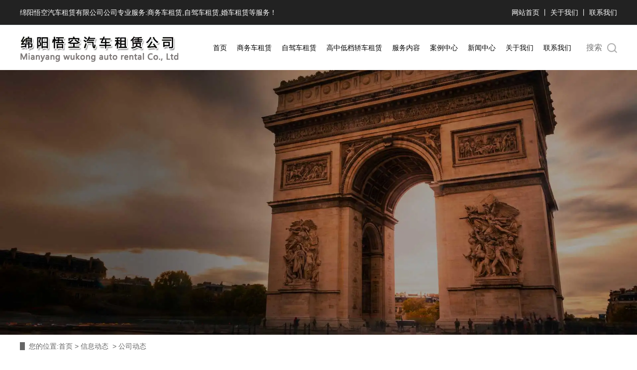

--- FILE ---
content_type: text/html; charset=utf-8
request_url: http://www.myjtxzc.com/content/354.html
body_size: 6465
content:

<!doctype html>
<html>
<head>
    <meta http-equiv="Content-Type" content="text/html; charset=utf-8" />
<title>8款适合女生租的车_绵阳悟空汽车租赁有限公司</title>
<meta name="Keywords" content="绵阳租车,租车" />
<meta name="Description" content="2022年8月4日，俗话说，女人总是少一双鞋。其实，对于这些身体上的装扮品，女人可是一辈子都买不齐的。" />
<meta name="author" content="深圳市东方富海科技有限公司 fuhai360.com" />
<link href="//static2.fuhai360.com/global/common.css" rel="stylesheet" type="text/css" />

    
<script src="//static2.fuhai360.com/global/js/jquery.min.js" type="text/javascript"></script>
<script src="//static2.fuhai360.com/n200616/js/jquery.SuperSlide.2.1.1.js" type="text/javascript"></script>
<link href="//static2.fuhai360.com/n200616/css/style.css?ver=1" rel="stylesheet" type="text/css">
<style type="text/css">.nav li ul li a:hover{color:#0473cb;}.nav li a:hover,.nav li a.cur{color:#0473cb;}.page_nav h2,.page_nav a:hover,.page_nav li .cur,.article li:hover b,.pading span.current,.page_navs li a:hover,.page_navs li .cur,.tjxw h2,.tjcp h2{background:#0473cb;}.page_ul a:hover,.page_ul li:hover:after,.page_product li h3:hover,.article li:hover h3,.tjxw li:hover a,.tjcp li:hover h3{color:#0473cb;}.nav li ul li a:hover:before{background:#0473cb;border-color:#0473cb;}.nav li ul li a:after{background:#0473cb;}a.searchBtn{background:#0473cb;}.key a:hover{color:#0473cb;border-color:#0473cb;}.one_c li:hover:before{border-right:70px solid #0473cb;}.one_c li:after{color:#0473cb;}.three_bg:before{background:#0473cb;}.three_t{background:#0473cb;}.three_c li:hover h4{color:#0473cb;}.three_c li:hover a.more{color:#0473cb;}.three_c li a.more:before{background:#0473cb;}.three_c li:hover:after{background:#0473cb;}.three_c li:after{color:#0473cb;}.four_c li:hover .time span{color:#0473cb;}.four_c li:hover a.more{color:#0473cb;}.four_c li a.more:before{background:#0473cb;}.four_c li:hover .four_text h4{color:#0473cb;}.five_c li h4:before{background:#0473cb;}.six_n ul{background:#0473cb;}.six_n li:before{background:#0473cb;}.six_c li:hover p{background:rgba(4,115,203,0.7);}.seven_c li:hover p{color:#0473cb;}.seven_c li:before{border-bottom:2px solid #0473cb;}.nav{margin:0 19px;}.nav li a{padding:0 10px;}</style>
<meta name="baidu-site-verification" content="JP1Btwepwy" />
<script>(function() {var _53code = document.createElement("script");_53code.src = "https://tb.53kf.com/code/code/91433a3cde164edafb688c8c503a118c4/1";var s = document.getElementsByTagName("script")[0]; s.parentNode.insertBefore(_53code, s);})();</script>

</head>
<body>
    <div class="page">
            <!--顶部内容-->
     <div class="top">
        <div class="container block">
           <div class="fl">
	绵阳悟空汽车租赁有限公司公司专业服务:<a href="/product-1023.html" target="_blank">商务车租赁</a>,<a href="/product-1026.html" target="_blank">自驾车租赁</a>,<a href="/product-1022.html" target="_blank">婚车租赁</a>等服务！
</div>
<div class="fr">
	<a href="http://www.myjtxzc.com/" target="_blank">网站首页 </a>丨 <a href="/about.html" target="_blank">关于我们</a> 丨 <a href="/contact.html" target="_blank">联系我们</a> 
</div>
        </div>
    </div>
 <!--头部开始-->
    <div class="header">
        <div class="container block">
            <!--logo-->
            <div class="logo">
               <a href="/" title="绵阳悟空汽车租赁有限公司">
            <img src="http://img01.fuhai360.com/myjtxzc/202103/202103031030027863.png" alt="绵阳悟空汽车租赁有限公司" /></a>
            </div>
            <!--导航-->
            <div class="nav">
                 <ul><li><a href="/">首页</a></li><li><a href="/product-1023.html">商务车租赁</a></li><li><a href="/product-1026.html">自驾车租赁</a></li><li><a href="/product-1025.html">高中低档轿车租赁</a></li><li><a href="/product.html">服务内容</a><ul><li><a href="/product-1023.html">商务车租赁</a></li><li><a href="/product-1026.html">自驾车租赁</a></li><li><a href="/product-1022.html">婚车租赁</a></li><li><a href="/product-1024.html">越野车租赁</a></li><li><a href="/product-1025.html">高中低档轿车租赁</a></li><li><a href="/product-1021.html">大巴车租赁</a></li></ul></li><li><a href="/product-1027.html">案例中心</a></li><li><a href="/article.html">新闻中心</a><ul><li><a href="/article-1001.html">公司动态</a></li><li><a href="/article-1002.html">行业动态</a></li><li><a href="/article-1004.html">最新资讯</a></li></ul></li><li><a href="/about.html">关于我们</a></li><li><a href="/contact.html">联系我们</a></li></ul>
            </div>

            <!--热门搜索-->
            <div class="show">搜索<img src="http://img01.fuhai360.com/demo3/202006/202006221504127610.png" /></div>
            <div class="ss">
                <div class="close"></div>
                <div class="container block">
                    <div class="search">
                        <input type="text" value="请输入关键词" name="kw" class="index_input fl">
                        <a href="#" class="searchBtn fl">搜索</a>
                    </div>
                    <div class="key">
                        <h3>热门搜索</h3>
                        绵阳商务车租赁&nbsp; 自驾车租赁&nbsp; 婚车租赁&nbsp; 大巴车租赁 绵阳汽车租赁价格 汽车出租
                    </div>
                </div>
            </div>
        </div>
    </div>
    <script type="text/javascript">
        $(".show").click(function() {
            $(".ss").show();
        });

        $(".close").click(function() {
            $(".ss").hide();
        });
    </script>
    <script type="text/javascript">
        //搜索
        $(".search input").focus(function() {
            $(this).addClass("focus");
            if ($(this).attr("value") == '请输入关键词') {
                $(this).attr("value", "")
            } else {
                $(this).addClass("hasContent");
            }
        }).blur(function() {
            $(this).removeClass("focus");
            if ($(this).attr("value") == '') {
                $(this).attr("value", "请输入关键词");
                $(this).removeClass("hasContent");
            } else {
                $(this).addClass("hasContent");
                $("a.searchBtn").attr("href", "/product.html?key=" + $(this).attr("value"))
            }
        })
    </script>
    <!--头部结束-->

        <!--banner-->
<div class="banner">
        <div class="bd">
            <ul>
                 <li><img src="http://img01.fuhai360.com/demo3/202006/202006221549058702.jpg" alt=""   /></li>
            </ul>
        </div>
    </div>
         <div class="page_container">
            <div class="main_top">
                <b>您的位置:</b><a href="/">首页</a>&nbsp;&gt;&nbsp;<a href="/article.html">信息动态</a>
                &nbsp;&gt;&nbsp;公司动态
            </div>
            <div class=" Article_content fl page_r">
                <div class="Article_text">8款适合女生租的车</div>
                <div class="info">
                    来源：<a href='http://www.myjtxzc.com' target='_blank'>www.myjtxzc.com</a> 发布时间：2022年08月04日
                </div>
                <div class="detail">
                    &nbsp; 2022年8月4日，俗话说，女人总是少一双鞋。其实，对于这些身体上的装扮品，女人可是一辈子都买不齐的。所以，与其购买普通礼物填充欲望的无底洞，不如大胆一点，拿出你的诚意，给你心爱的她买辆车吧。你知道适合女生<a href="http://www.myjtxzc.com" target="_blank">租车</a>有哪些吗？本文整理了8款适合女生租的车型，有合适职场、萝莉、家庭主妇、霸气女汉子等类型的轿车，一起来看看适合女人开的车有哪些吧。<br />
1、东风本田-思域<br />
&nbsp;本田思域(CIVIC)推出了多种车型以迎合不同国家消费者的口味，有三门掀背的两厢车、硬顶跑车 coupe、混合动力版和五门房车版。<br />
<p>
	本田-思域&nbsp;
</p>
<p style="text-align:center;">
	<img src="http://img01.fuhai360.com/myjtxzc/202006/202006281558246515.jpg" alt="" /> 
</p>
2、全新BMW 1系运动轿车<br />
&nbsp;全新BMW 1系运动轿车，传承BMW标志性的运动操控性能特征，融合运动风格鲜明的时尚外观设计，匹配激情澎湃的内“芯”与互联驾驶系统，360度满足年轻一代对梦想座驾的需求。<br />
3、奔驰长轴距C级轿车<br />
&nbsp;奔驰C级是族谱中销量大的车型，也是奔驰所有车系中车型最全的一种！奔驰全新C级车型的外观能够让您眼前一亮，那么内饰部分的"改朝换代"更会让你大吃一惊。<br />
4、奇瑞艾瑞泽5<br />
&nbsp;奇瑞艾瑞泽5是奇瑞公司出产的一款轿车。采用了了艾瑞泽系列的家族式外观设计，不过在细节上进行了更运动的调整，同时内饰和配置均有一定的升级，并会搭载1.5L自然吸气或1.2T涡轮增压发动及艾瑞泽5 SPORT 最新搭载的1.5T涡轮增压发动机。<br />
5、沃尔沃S40<br />
新一代沃尔沃Volvo S40是第一辆具有监测驾驶者的工作强度并延迟显示次要信息以让其全神贯注于驾驶的车。沃尔沃S40具有极强扭转刚度车身和最新底盘设计提供了灵活且安全的驾驶体验。<br />
6、马自达2<br />
马自达2由长安马自达汽车有限公司出品，精致而富于动感的特性，通过刚毅的外部造型与局部柔和元素的搭配融合，甫一亮相便赢得全球消费者的喜爱。<br />
&nbsp;7、宝马MINICooper<br />
宝马MINICooper凭借独特的外观、灵巧的操控性能和安全性能赢得了众多年轻一族的青睐，而出身名门的显赫身份以及周身散发的英国式的尊贵气息，更能让人感受到他的绅士风度。<br />
8、菲亚特500&nbsp;<br />
菲亚特500，是菲亚特在1936-1955年间生产的车型，Fiat 500是最为成功的微型车、历史最为悠久的微型车，Fiat 500作为微型车的奠基者，也成为后起之秀Smart和Mini Cooper的超越对象和模仿对象。<br />
                </div>
                <div class="main_next">
                    <span class="prevrecord"><b>上一条</b><a href="/content/355.html">
                            婚礼租车要注意哪些问题</a>
                    </span>
                    <span class="nextrecord"><b>下一条</b><a href="/content/353.html">
                            租车要注意什么</a>
                    </span>
                </div>
                <a href="javascript:history.go(-1)" class="news_page_a">返回列表</a>
                <div class="xgwz">
                    
                    <h4 class="related">
                        <span>【相关文章】</span></h4>
                    <div class='relatedlist'>
                        <ul class="relate_news">
                            
                            <li><a href='/content/309.html'
                                title='绵阳租车：通过驾驶技巧减少发动机积炭存留' target="_self">
                                绵阳租车：通过驾驶技巧减少发动机积炭存留</a></li>
                            
                            <li><a href='/content/350.html'
                                title='租车手续很简单' target="_self">
                                租车手续很简单</a></li>
                            
                            <li><a href='/content/351.html'
                                title='老司机叫你如何租车 验车方式有技巧' target="_self">
                                老司机叫你如何租车 验车方式有技巧</a></li>
                            
                            <li><a href='/content/352.html'
                                title='租车油费算谁的？' target="_self">
                                租车油费算谁的？</a></li>
                            
                            <li><a href='/content/353.html'
                                title='租车要注意什么' target="_self">
                                租车要注意什么</a></li>
                            
                        </ul>
                    </div>
                </div>
                <div class="xgcp">
                    
                </div>
            </div>
            <div class="page_l fr">
             <div class="page_nav">
                    <h2>新闻导航 </h2>
                    <ul>
                       <li><a href='/article-1001.html' title='公司动态'>公司动态</a><ul class='page_ul'></ul></li><li><a href='/article-1002.html' title='行业动态'>行业动态</a><ul class='page_ul'></ul></li>
                    </ul>
                </div>
             <div class="tjcp">
<h2>推荐车型</h2>
<ul>
<li><a href='/item/106.html' title='2020年4月25日绵阳陈女士租赁婚车5台'><img src='http://img01.fuhai360.com/myjtxzc/202006/202006291542407608.jpg' alt='2020年4月25日绵阳陈女士租赁婚车5台'><h3>2020年4月25日绵阳陈女士租赁婚车5台</h3></a></li><li><a href='/item/105.html' title='2020年4月10日贵阳王先生汽车租赁预定一台'><img src='http://img01.fuhai360.com/myjtxzc/202006/202006291645459170.jpg' alt='2020年4月10日贵阳王先生汽车租赁预定一台'><h3>2020年4月10日贵阳王先生汽车租赁预定一台</h3></a></li><li><a href='/item/104.html' title='4月7日,绵阳刘先生成功预定租赁5台商务汽车丰田埃尔法'><img src='http://img01.fuhai360.com/myjtxzc/202007/202007011015542452.jpg' alt='4月7日,绵阳刘先生成功预定租赁5台商务汽车丰田埃尔法'><h3>4月7日,绵阳刘先生成功预定租赁5台商务汽车丰田埃尔法</h3></a></li>
</ul>
</div>
			 <div class="tjxw">
<h2>推荐新闻</h2>
<ul>
<li><a href='/content/872.html' title='租车在签订合同时有哪些注意事项呢？'>租车在签订合同时有哪些注意事项呢？</a></li><li><a href='/content/871.html' title='如何计算长期租车的价格？'>如何计算长期租车的价格？</a></li><li><a href='/content/870.html' title='绵阳租车公司介绍：商务租车需要哪些手续？'>绵阳租车公司介绍：商务租车需要哪些手续？</a></li><li><a href='/content/869.html' title='如何选择一家靠谱的汽车租赁公司？'>如何选择一家靠谱的汽车租赁公司？</a></li><li><a href='/content/868.html' title='绵阳租车公司介绍：房车长途租车需要注意什么'>绵阳租车公司介绍：房车长途租车需要注意什么</a></li>
</ul>
</div>
            </div>
        </div>
        <div style="clear: both"></div>
        <!--footer-->
<div class="footer">
        <div class="container">
           <div style="text-align:center;">	电话(微信同号)：18281422097 13458308985 13548443608&nbsp; 事故维修与投诉建议：13708128890（老徐）地址：绵阳市涪城区长虹大道中段兴盛街口</div><p style="text-align:center;">	网址:<a href="http://www.myjtxzc.com/" target="_blank">www.myjtxzc.com&nbsp; </a>&nbsp; &nbsp; 版权所有:<a href="http://www.myjtxzc.com/" target="_blank">绵阳悟空汽车租赁有公司</a> </p><p style="text-align:center;">	绵阳悟空汽车租赁有限公司是绵阳本地较有规模的<a href="http://www.myjtxzc.com/" target="_blank">汽车租赁公司</a>,长期服务:<a href="http://www.myjtxzc.com/" target="_blank">商务汽车租赁</a>,<a href="http://www.myjtxzc.com/" target="_blank">自驾汽车租赁</a>,<a href="http://www.myjtxzc.com/" target="_blank">婚车租赁</a>,<a href="http://www.myjtxzc.com/" target="_blank">大巴车租赁</a>,车型齐全,租赁价格便宜</p><p style="text-align:center;">	<br /></p><p style="text-align:center;">	版权声明：本网站所刊内容未经本网站及作者本人许可，不得下载、转载或建立镜像等，违者本网站将追究其法律责任。<br />本网站所用文字图片部分来源于公共网络或者素材网站，凡图文未署名者均为原始状况，</p><p style="text-align:center;">	但作者发现后可告知认领，我们仍会及时署名或依照作者本人意愿处理，如未及时联系本站，本网站不承担任何责任。</p>
            <div style="clear: both"></div>
        </div>
    </div>
<script type="text/javascript">
    //footer
    /*返回顶部*/
    ; (function ($) {
        $.fn.backTop = function (o) {
            var defaults = {
                'right': 200,
                'bottom': 100
            };
            o = $.extend({}, defaults, o);
            var sHtml = '<div id="backTop" style="width:50px;height:50px; position:fixed;right:' + o.right + 'px; bottom:' + o.bottom + 'px;cursor:pointer;display:none;"><img src="http://static2.fuhai360.com/n200415/images/footer.png" style="width:28px;height:48px;" /></div>';
            $(document.body).append(sHtml);
            $(window).scroll(function () {  //只要窗口滚动,就触发下面代码 
                var scrollt = document.documentElement.scrollTop + document.body.scrollTop; //获取滚动后的高度 
                if (scrollt > 200) {  //判断滚动后高度超过200px,就显示  
                    $("#backTop").fadeIn(400); //淡出     
                } else {
                    $("#backTop").stop().fadeOut(400); //如果返回或者没有超过,就淡入.必须加上stop()停止之前动画,否则会出现闪动   
                }
            });
            $("#backTop").click(function () { //当点击标签的时候,使用animate在200毫秒的时间内,滚到顶部
                $("html,body").animate({ scrollTop: "0px" }, 200);
            });
        };
    })(jQuery);
    //
    $(this).backTop({ right: 20, bottom: 128 });//返回顶部
</script>
<script type="text/javascript">
    $(function () {
        var cururl = window.location.pathname;
        $(".nav li a,.page_nav a,.page_navs a").each(function () {
            var url = $(this).attr("href");
            if (cururl.toUpperCase() == url.toUpperCase()) {
                $(this).addClass("cur");
                return;
            }
        });
    });
</script>

    </div>
<script type="text/javascript">
(function(){
    var bp = document.createElement('script');
    var curProtocol = window.location.protocol.split(':')[0];
    if (curProtocol === 'https') {
        bp.src = 'https://zz.bdstatic.com/linksubmit/push.js';
    }
    else {
        bp.src = 'http://push.zhanzhang.baidu.com/push.js';
    }
    var s = document.getElementsByTagName("script")[0];
    s.parentNode.insertBefore(bp, s);
})();
</script>
</body>
</html>


--- FILE ---
content_type: text/css
request_url: http://static2.fuhai360.com/n200616/css/style.css?ver=1
body_size: 5770
content:
html,
body {
    margin: 0;
    padding: 0;
    position: relative;
    font: 14px/24px "微软雅黑", Arial, Helvetica, sans-serif;
    color: #000;
    overflow-x: hidden;
}

ul,
li,
p,
img,
b,
ol,
em,
h1,
h2,
h3,
h4,
h5,
h6,
dl,
dd,
dt {
    list-style-type: none;
    margin: 0;
    padding: 0;
    border: none;
    font-style: normal;
    text-decoration: none;
    font-weight: 100;
}

a,
a:visited,
a:link {
    color: inherit;
    text-decoration: none;
}

#dituContent img {
    max-width: inherit;
}

img {
    max-width: 100%;
}

.container {
    width: 1200px;
    margin: auto;
}

.fl {
    float: left;
}

.fr {
    float: right;
}

.block:after {
    content: "";
    display: block;
    clear: both;
}

.footer,
.page_nav h2,
.page_nav a {
    color: #fff
}

.page_nav h2,
.page_nav a:hover,
.page_nav li .cur,
.article li:hover b,
.pading span.current,
.page_navs li a:hover,
.page_navs li .cur,
.tjxw h2,
.tjcp h2 {
    background: #00aa55;
}

.page_ul a:hover,
.page_ul li:hover:after,
.page_product li h3:hover,
.article li:hover h3,
.tjxw li:hover a,
.tjcp li:hover h3 {
    color: #00aa55;
}


/**/

.top {
    font-size: 14px;
    border-bottom: 1px solid #e2eef2;
    line-height: 50px;
    background: #222222;
    color: #ffffff;
}

.logo img {
    max-height: 90px;
    vertical-align: middle;
}

.logo {
    float: left;
    height: 90px;
    line-height: 90px;
}

.nav {
    float: left;
    margin: 0 50px;
}

.nav li {
    display: inline-block;
    position: relative;
    line-height: 90px;
}

.nav li ul li {
    display: block;
    background: #fff;
    padding: 0 30px;
}

.nav li ul li a {
    text-align: left;
    display: block;
    border-bottom: 1px solid #ccc;
    font-size: 14px;
    color: #757575;
    line-height: 50px;
    padding-left: 20px;
    position: relative;
}

.nav li ul li a:hover {
    color: #00aa55;
}

.nav li a:hover,
.nav li a.cur {
    color: #00aa55;
}

.nav li a {
    padding: 0 20px;
}

.nav li:hover ul {
    display: block;
}

.nav li ul {
    position: absolute;
    width: 260px;
    z-index: 99;
    padding-top: 10px;
    display: none;
}

.nav li ul li a:hover:before {
    background: #00aa55;
    border-color: #00aa55;
}

.nav li ul li a:before {
    position: absolute;
    width: 6px;
    height: 6px;
    border-radius: 50%;
    border: 2px solid #757575;
    content: "";
    left: 0;
    top: 20px;
}

.nav li ul li a:hover:after {
    width: 15px;
    left: -15px;
}

.nav li ul li a:after {
    content: "";
    width: 0;
    height: 2px;
    background: #00aa55;
    position: absolute;
    left: 0;
    top: 24px;
    transition: all 100ms ease;
    -moz-transition: all 100ms ease;
    -webkit-transition: all 100ms ease;
    -ms-transition: all 100ms ease;
    -o-transition: all 100ms ease;
}

.show img {
    height: 20px;
    display: inline-block;
    vertical-align: middle;
    margin-left: 10px;
}

.show {
    font-size: 16px;
    line-height: 90px;
    font-family: 'Manjari', sans-serif;
    color: #757575;
    cursor: pointer;
    float: right;
}


/**/

.ss {
    position: fixed;
    left: 0;
    top: 0px;
    width: 100%;
    height: 100%;
    z-index: 99999;
    visibility: visible;
    opacity: 1;
    overflow: auto;
    background: rgba(0, 0, 0, 0.7);
    transition: all 100ms ease;
    -moz-transition: all 100ms ease;
    -webkit-transition: all 100ms ease;
    -ms-transition: all 100ms ease;
    -o-transition: all 100ms ease;
    color: #fff;
    padding-top: 150px;
    display: none;
}

.close:after {
    content: "";
    width: 26px;
    height: 2px;
    border-radius: 3px;
    background: #fff;
    display: block;
    transform: rotate(-45deg);
    position: absolute;
    left: 0;
    top: 15px;
}

.close:before {
    content: "";
    width: 26px;
    height: 2px;
    border-radius: 3px;
    background: #fff;
    display: block;
    transform: rotate(45deg);
    position: absolute;
    top: 15px;
    left: 0;
}

.close {
    position: absolute;
    top: 25px;
    right: 25px;
    width: 26px;
    height: 30px;
    cursor: pointer;
}

.search {
    border: 7px solid rgba(255, 255, 255, 0.50);
    border-radius: 12px;
    line-height: 70px;
    height: 70px;
}

.search input {
    width: 1000px;
    border: 0;
    line-height: 70px;
    padding-left: 30px;
    background: #ffffff;
    font-size: 24px;
    color: #6c757d;
    border-radius: 5px 0 0 5px;
}

a.searchBtn {
    width: 156px;
    text-align: center;
    height: 70px;
    color: #fff;
    background: #00aa55;
    line-height: 70px;
    font-size: 20px;
    cursor: pointer;
    text-transform: uppercase;
    border-radius: 0px 5px 5px 0px;
}

.key {
    margin-top: 30px;
    text-align: center;
}

.key h3 {
    text-transform: uppercase;
    font-size: 20px;
    font-weight: 600;
    color: #ffffff;
    margin-bottom: 20px;
    letter-spacing: 1px;
    text-align: center;
}

.key a:hover {
    color: #00aa55;
    border-color: #00aa55;
}

.key a {
    display: inline-block;
    line-height: 24px;
    border: 1px solid #ffffff;
    padding: 7px 15px;
    color: #ffffff;
    border-radius: 3px;
    -webkit-transition: all 0.5s ease;
    -moz-transition: all 0.5s ease;
    -ms-transition: all 0.5s ease;
    -o-transition: all 0.5s ease;
    transition: all 0.5s ease;
    margin: 0 5px;
}


/**/

.banner {
    position: relative;
}

.banner .bd li img {
    width: 100%;
    display: block;
}

.banner .cd {
    width: 113px;
    height: 56px;
    position: absolute;
    bottom: 0;
    background: #f1f1f1;
    left: calc(50% - 56px);
    -webkit-transition: all 300ms ease;
    -moz-transition: all 300ms ease;
    -ms-transition: all 300ms ease;
    -o-transition: all 300ms ease;
    transition: all 300ms ease;
}

.cd:before {
    content: '';
    position: absolute;
    left: 50%;
    top: 12px;
    margin-left: -0.5px;
    height: 32px;
    border-left: 1px solid rgba(0, 0, 0, 0.10);
}

.cd span {
    display: block;
    width: 56px;
    height: 56px;
    line-height: 56px;
    text-align: center;
    float: left;
    font-size: 24px;
    color: #bcbcbc;
    cursor: pointer;
    font-family: "宋体";
}


/**/

.one {
    position: relative;
    padding: 110px 0px 80px;
    background: #f1f1f1;
}

.title {
    text-align: center;
}

.title p {
    font-size: 15px;
    line-height: 24px;
    font-weight: 500;
    color: #757575;
    padding: 20px 0px 0px;
}

.title h3 {
    font-size: 36px;
    line-height: 45px;
    color: #222222;
    font-weight: 700;
}

.one_c {
    margin-top: 40px;
}

.one_c li {
    width: 370px;
    float: left;
    margin: 30px 15px 0;
    position: relative;
    background: #fff;
    height: 180px;
    box-sizing: border-box;
    box-shadow: 0px 0px 25px 0px rgba(0, 0, 0, 0.07);
    overflow: hidden;
}

.one_c li .one1:before {
    content: '';
    position: absolute;
    border-left: 1px solid rgba(0, 0, 0, 0.10);
    height: 80px;
    left: 110px;
}

.one_c li .one1 img {
    width: 60px;
    height: 60px;
    display: block;
    position: absolute;
    left: 30px;
    top: 60px;
}

.one_c li .one1 {
    height: 180px;
    box-sizing: border-box;
    padding: 50px 25px 50px 130px;
    -webkit-transition: all 300ms ease;
    -moz-transition: all 300ms ease;
    -ms-transition: all 300ms ease;
    -o-transition: all 300ms ease;
    transition: all 300ms ease;
    position: relative;
}

.one_c li .one1 p {
    font-size: 13px;
    color: #8e8e8e;
    text-transform: uppercase;
    line-height: 20px;
    margin-bottom: 5px;
    font-family: 'Manjari', sans-serif;
}

.one_c li .one1 h4 {
    font-size: 20px;
    color: #222222;
    font-weight: 700;
    line-height: 25px;
    margin: 0;
    -webkit-transition: all 300ms ease;
    -moz-transition: all 300ms ease;
    -ms-transition: all 300ms ease;
    -o-transition: all 300ms ease;
    transition: all 300ms ease;
}

.one_c li:hover .one1 {
    display: none;
}

.one_c li:hover .one2 {
    display: block;
}

.one_c li .one2 {
    height: 180px;
    position: relative;
    z-index: 0;
    padding: 35px 30px;
    box-sizing: border-box;
    display: none;
}

.one_c li .one2:before {
    content: '';
    position: absolute;
    left: 0;
    top: 0;
    width: 100%;
    height: 100%;
    background: rgba(0, 0, 0, 0.70);
    z-index: -1;
}

.one_c li .one2 img {
    position: absolute;
    width: 100%;
    height: 100%;
    z-index: -2;
    top: 0;
    left: 0;
}

.one_c li .one2 h4 {
    color: #ffffff;
    font-weight: 700;
    line-height: 26px;
    max-width: 220px;
    margin: 0 0 10px;
    font-size: 20px;
}

.one_c li .one2 p {
    font-size: 15px;
    line-height: 24px;
    font-weight: 500;
    color: #b2b2b2;
}

.one_c li:hover:before {
    border-right: 70px solid #00aa55;
}

.one_c li:before {
    content: "";
    position: absolute;
    border-right: 70px solid #222;
    border-top: 70px solid transparent;
    bottom: 0;
    right: 0;
    z-index: 1;
}

.one_c li:after {
    content: ">";
    position: absolute;
    font-size: 26px;
    bottom: 0px;
    right: 10px;
    color: #00aa55;
    z-index: 2;
    font-family: "宋体";
    font-weight: bold;
}

.one_c li:hover:after {
    color: #fff;
}


/**/

.two {
    position: relative;
    padding: 100px 0px;
    color: #a7a7a7;
    overflow: hidden;
}

.two_bg {
    position: absolute;
    width: 100%;
    height: 100%;
    top: 0;
    left: 0;
    z-index: -1;
    background: #161616;
}

.two_bg img {
    width: 100%;
    position: absolute;
    bottom: 0;
    display: block;
}

.two_t {
    font-size: 36px;
    line-height: 45px;
    color: #fff;
    font-weight: 700;
    margin-bottom: 50px;
}

.two_c {
    font-size: 15px;
    line-height: 24px;
    font-weight: 500;
    margin-bottom: 45px;
}

.two a.more {
    font-family: 'Manjari', sans-serif;
    font-size: 14px;
    text-transform: uppercase;
    color: #ffffff;
}


/**/

.three {
    position: relative;
    padding: 110px 0px 80px;
    background: #f1f1f1;
    z-index: 0;
}

.three_bg img {
    height: 100%;
    display: block;
}

.three_bg:before {
    content: '';
    position: absolute;
    left: 0;
    top: 0;
    width: 100%;
    height: 100%;
    background: #00aa55;
    opacity: 0.65;
}

.three_bg {
    position: absolute;
    width: auto;
    height: 100%;
    top: 0;
    right: 50%;
    z-index: -1;
    margin-right: 390px;
}

.three_t img {
    width: 100%;
    display: block;
}

.three_t {
    float: left;
    background: #00aa55;
    width: 350px;
    color: #fff;
    text-align: center;
    padding-bottom: 35px;
}

.three_t p {
    display: inline-block;
    vertical-align: top;
    font-family: 'Manjari', sans-serif;
    font-size: 16px;
    text-transform: capitalize;
    font-weight: 700;
    color: #ffffff;
    line-height: 20px;
    border-bottom: 2px solid #ffffff;
}

.three_t h3 {
    font-size: 24px;
    line-height: 32px;
    margin: 35px 20px 15px;
    text-align: center;
}

.three_c {
    width: 840px;
    float: right;
}

.three_c li {
    position: relative;
    display: block;
    background: #ffffff;
    padding: 50px 45px 50px 145px;
    box-shadow: 0px 0px 25px 0px rgba(0, 0, 0, 0.07);
    width: 390px;
    float: left;
    box-sizing: border-box;
    margin-left: 30px;
    margin-bottom: 30px;
}

.three_c li:hover h4 {
    color: #00aa55;
}

.three_c li h4 {
    color: #222222;
    font-weight: 700;
    line-height: 25px;
    margin: 0 0 15px;
    font-size: 20px;
    -webkit-transition: all 300ms ease;
    -moz-transition: all 300ms ease;
    -ms-transition: all 300ms ease;
    -o-transition: all 300ms ease;
    transition: all 300ms ease;
}

.three_c li p {
    font-size: 15px;
    line-height: 24px;
    font-weight: 500;
    margin-bottom: 25px;
    color: #757575;
}

.three_c li:hover a.more {
    color: #00aa55;
    padding-left: 20px;
}

.three_c li a.more {
    position: relative;
    display: block;
    color: #222222;
    font-size: 16px;
    font-family: 'Manjari', sans-serif;
    text-transform: capitalize;
    transition: all 0.4s ease;
    -moz-transition: all 0.4s ease;
    -webkit-transition: all 0.4s ease;
    -ms-transition: all 0.4s ease;
    -o-transition: all 0.4s ease;
}

.three_c li:hover a.more:before {
    width: 15px;
    opacity: 1;
}

.three_c li a.more:before {
    content: "";
    display: inline-block;
    width: 0;
    height: 2px;
    background: #00aa55;
    position: absolute;
    left: 0;
    top: 14px;
    opacity: 0;
    transition: all 0.2s ease;
    -moz-transition: all 0.2s ease;
    -webkit-transition: all 0.2s ease;
    -ms-transition: all 0.2s ease;
    -o-transition: all 0.2s ease;
}

.three_c li:hover:after {
    top: 50px;
    height: 160px;
    line-height: 160px;
    background: #0a5;
    color: #fff;
}

.three_c {
    counter-reset: number;
}

.three_c li:after {
    counter-increment: number;
    content: '0'counter(number);
    position: absolute;
    left: 45px;
    top: 96px;
    bottom: 46px;
    width: 70px;
    height: 70px;
    text-align: center;
    line-height: 70px;
    font-size: 30px;
    color: #0a5;
    font-weight: bold;
    background: #ffffff;
    border: 1px solid rgba(0, 0, 0, 0.10);
    box-sizing: border-box;
    -webkit-transition: all 300ms ease;
    -moz-transition: all 300ms ease;
    -ms-transition: all 300ms ease;
    -o-transition: all 300ms ease;
    transition: all 300ms ease;
    z-index: 1;
}

.three_c li:before {
    content: '';
    position: absolute;
    left: 80px;
    top: 50px;
    height: 160px;
    border-left: 1px solid rgba(0, 0, 0, 0.10);
}


/**/

.four {
    position: relative;
    padding: 110px 0px 70px;
    background: #ffffff;
    z-index: 0;
}

.four_c {
    margin-top: 40px;
}

.four_c li:hover {
    box-shadow: 0px 0px 25px 0px rgba(0, 0, 0, 0.07);
}

.four_c li {
    width: 590px;
    float: left;
    box-sizing: border-box;
    position: relative;
    padding: 45px 150px 45px 160px;
}

.four_c li .time {
    position: absolute;
    left: 30px;
    top: 50%;
    margin-top: -50px;
    width: 101px;
    height: 100px;
    color: #222222;
    text-align: center;
    font-family: 'Manjari', sans-serif;
    font-size: 30px;
    background: #ffffff;
    border: 1px solid rgba(0, 0, 0, 0.10);
    -webkit-transition: all 300ms ease;
    -moz-transition: all 300ms ease;
    -ms-transition: all 300ms ease;
    -o-transition: all 300ms ease;
    transition: all 300ms ease;
    box-sizing: border-box;
}

.four_c li .time p {
    font-size: 12px;
    text-transform: uppercase;
    color: #757575;
    line-height: 20px;
}

.four_c li .time span {
    display: block;
    line-height: 30px;
    margin-top: 25px;
}

.four_c li .time:before {
    content: '';
    position: absolute;
    left: 50px;
    top: -25px;
    height: 150px;
    border-left: 1px solid rgba(0, 0, 0, 0.10);
    z-index: -1;
}

.four_c li:hover .time span {
    color: #00aa55;
}

.four_c li a.more {
    position: absolute;
    right: 30px;
    top: 50%;
    padding-left: 22px;
    margin-top: -15px;
    line-height: 30px;
    color: #222222;
    font-size: 16px;
    font-family: 'Manjari', sans-serif;
    text-transform: capitalize;
    transition: all 0.4s ease;
    -moz-transition: all 0.4s ease;
    -webkit-transition: all 0.4s ease;
    -ms-transition: all 0.4s ease;
    -o-transition: all 0.4s ease;
}

.four_c li:hover a.more {
    color: #0a5;
}

.four_c li:hover a.more:before {
    width: 15px;
    left: 0;
}

.four_c li a.more:before {
    content: "";
    width: 0;
    height: 2px;
    background: #0a5;
    position: absolute;
    left: 15px;
    top: 14px;
    transition: all 0.4s ease;
    -moz-transition: all 0.4s ease;
    -webkit-transition: all 0.4s ease;
    -ms-transition: all 0.4s ease;
    -o-transition: all 0.4s ease;
}

.four_text {
    border-right: 1px solid rgba(0, 0, 0, 0.10);
    padding-right: 30px;
}

.four_c li:hover .four_text h4 {
    color: #0a5;
}

.four_text h4 {
    color: #222222;
    font-weight: 700;
    line-height: 30px;
    padding: 10px 0;
    font-size: 20px;
    white-space: nowrap;
    overflow: hidden;
}

.four_text p {
    color: #757575;
    line-height: 25px;
    overflow: hidden;
    text-overflow: ellipsis;
    display: -webkit-box;
    -webkit-line-clamp: 2;
    -webkit-box-orient: vertical;
    height: 50px;
}


/**/

.five {
    position: relative;
    padding: 100px 0px 110px;
    background: #f1f1f1;
}

.five_c {
    margin-top: 50px;
}

.five_c li {
    width: 300px;
    float: left;
    position: relative;
    overflow: hidden;
}

.five_c li img {
    width: 100%;
    display: block;
}

.five_c li:hover h4:before {
    opacity: 1;
    visibility: visible;
    -ms-transform: translateY(0px);
    transform: translateY(0px);
}

.five_c li h4:before {
    content: '';
    position: absolute;
    left: 0;
    bottom: 0;
    width: 100%;
    height: 100%;
    background: #00aa55;
    opacity: 0;
    visibility: hidden;
    -ms-transform: translateY(30px);
    transform: translateY(30px);
    transition: all 0.5s ease;
    -moz-transition: all 0.5s ease;
    -webkit-transition: all 0.5s ease;
    -ms-transition: all 0.5s ease;
    -o-transition: all 0.5s ease;
    z-index: -1;
}

.five_c li:hover h4 {
    color: #fff;
}

.five_c li h4 {
    position: relative;
    display: block;
    padding: 25px 20px 18px;
    border: 1px solid rgba(0, 0, 0, 0.10);
    border-top: none;
    font-size: 20px;
    text-align: center;
    line-height: 36px;
    z-index: 0;
    overflow: hidden;
    transition: all 0.5s ease;
    -moz-transition: all 0.5s ease;
    -webkit-transition: all 0.5s ease;
    -ms-transition: all 0.5s ease;
    -o-transition: all 0.5s ease;
}

.five_c li:hover p {
    opacity: 1;
    visibility: visible;
    -ms-transform: translateY(0px);
    transform: translateY(0px);
}

.five_c li p {
    position: absolute;
    display: block;
    padding: 40% 20px 20px;
    box-sizing: border-box;
    width: 100%;
    height: calc(100% - 80px);
    top: 0;
    left: 0;
    font-size: 15px;
    background: rgba(0, 0, 0, 0.80);
    color: #dedede;
    opacity: 0;
    visibility: hidden;
    -ms-transform: translateY(-30px);
    transform: translateY(-30px);
    transition: all 0.5s ease;
    -moz-transition: all 0.5s ease;
    -webkit-transition: all 0.5s ease;
    -ms-transition: all 0.5s ease;
    -o-transition: all 0.5s ease;
}


/**/

.six {
    position: relative;
    padding: 100px 0px 80px;
    background: #262626;
}

.six .title h3,
.six .title p {
    color: #fff;
}

.six_n {
    width: 270px;
    float: left;
    padding: 0 15px;
    margin-bottom: 30px;
    margin-top: 50px;
}

.six_n ul {
    padding: 15px 0px 12px;
    background: #00aa55;
    color: #ffffff;
}

.six_n li:hover:before,
.six_n li.cur:before {
    opacity: 1;
    left: -10px;
    right: -10px;
    top: -1px;
    bottom: -1px;
}

.six_n li:before {
    content: '';
    position: absolute;
    left: 0;
    top: 0;
    right: 0;
    bottom: 0;
    opacity: 0;
    background: #03934b;
    transition: all 0.3s ease;
    -moz-transition: all 0.3s ease;
    -webkit-transition: all 0.3s ease;
    -ms-transition: all 0.3s ease;
    -o-transition: all 0.3s ease;
}

.six_n li {
    position: relative;
    display: block;
    border-bottom: 1px solid rgba(255, 255, 255, 0.20);
}

.six_n li a {
    position: relative;
    display: block;
    font-size: 18px;
    font-weight: 700;
    font-family: 'Manjari', sans-serif;
    color: #ffffff;
    padding: 13px 28px;
    line-height: 30px;
    transition: all 0.3s ease;
    -moz-transition: all 0.3s ease;
    -webkit-transition: all 0.3s ease;
    -ms-transition: all 0.3s ease;
    -o-transition: all 0.3s ease;
}

.six_n li a:after {
    content: ">";
    position: absolute;
    display: inline-block;
    vertical-align: middle;
    right: 28px;
    top: 13px;
    font-size: 18px;
    font-weight: bold;
    font-family: "宋体";
}

.six_n li a:before {
    content: "";
    width: 20px;
    height: 1.5px;
    background: #fff;
    position: absolute;
    display: inline-block;
    vertical-align: middle;
    right: 30px;
    top: 27px;
}

.six_c {
    margin-top: 50px;
    width: 890px;
    float: right;
}

.six_c li:hover p {
    background: rgba(0, 170, 85, 0.7);
}

.six_c li p {
    position: absolute;
    width: 100%;
    height: 100%;
    top: 0;
    left: 0;
    color: #fff;
    font-size: 18px;
    box-sizing: border-box;
    padding: 0 15px;
    text-align: center;
    line-height: 30px;
    padding-top: 30%;
}

.six_c li img {
    width: 100%;
    display: block;
}

.six_c li {
    width: 276px;
    float: left;
    margin: 0 10px 20px;
    position: relative;
}


/**/

.seven {
    position: relative;
    padding: 110px 0px 190px;
    background: #ffffff;
    text-align: center;
    overflow: hidden;
    z-index: 0;
}

.seven_bg {
    position: absolute;
    top: 0;
    left: 0;
    width: 100%;
    height: 100%;
    z-index: -1;
}

.seven_bg:before {
    content: '';
    position: absolute;
    left: 0;
    top: 0;
    width: 100%;
    height: 100%;
    background: rgba(241, 241, 241, 0.93);
}

.seven_bg img {
    width: 100%;
    height: 100%;
    display: block;
}

.seven_c {
    margin-top: 50px;
}

.seven_c li {
    position: relative;
    width: 200px;
    background: #fff;
    display: inline-block;
    margin: 0px 15px;
    box-sizing: border-box;
    box-shadow: 0px 0px 20px 0px rgba(0, 0, 0, 0.07);
    padding: 40px 20px 35px;
}

.seven_c li img {
    height: 50px;
    display: block;
    margin: 0 auto 20px;
}

.seven_c li h4 {
    line-height: 26px;
    font-size: 18px;
    color: #222222;
    margin: 0 0 7px;
}

.seven_c li:hover p {
    color: #0a5;
}

.seven_c li p {
    color: #757575;
    font-size: 15px;
    line-height: 24px;
}

.seven_c li:hover:before {
    -ms-transform: scaleX(1);
    transform: scaleX(1);
}

.seven_c li:before {
    content: '';
    position: absolute;
    left: 0;
    bottom: 0;
    width: 100%;
    border-bottom: 2px solid #00aa55;
    -ms-transform: scaleX(0);
    transform: scaleX(0);
    transition: all 0.3s ease;
    -moz-transition: all 0.3s ease;
    -webkit-transition: all 0.3s ease;
    -ms-transition: all 0.3s ease;
    -o-transition: all 0.3s ease;
}


/**/

.footer {
    background: #222;
    color: #fff;
    padding: 30px 0;
}


/*内页*/

.page .kw {
    background: #f2f2f2;
}

.page_img img {
    width: 100%;
    display: block;
}

.page_container {
    margin: 0px auto 30px;
    width: 1200px;
    overflow: hidden;
}

.main_top {
    border-bottom: 1px dashed #dcdcdc;
    line-height: 47px;
    color: #666;
    margin-bottom: 20px;
}

.main_top b {
    border-left: 10px solid #666;
    padding-left: 8px;
}


/*product*/


/*标题*/


/*导航*/

.page_nav {
    width: 240px;
    padding: 0;
    margin-bottom: 20px;
}

.page_nav h2 {
    height: 75px;
    font-size: 24px;
    font-weight: normal;
    line-height: 75px;
    border-bottom: 1px solid #fff;
    text-align: center;
}

.page_nav li {
    position: relative;
}

.page_nav li:after {
    content: '+';
    width: 30px;
    height: 30px;
    position: absolute;
    right: 10px;
    top: 10px;
    font-size: 20px;
    text-align: center;
    line-height: 30px;
}

.page_nav a {
    height: 50px;
    font-size: 16px;
    line-height: 50px;
    padding-left: 54px;
    padding-right: 40px;
    margin-bottom: 1px;
    display: block;
    background: #666;
}

.page_ul a {
    background: #ececec;
}

.page_ul li:after {
    content: '>';
    color: #999;
}

.page_nav>ul>li:hover:after {
    content: '-';
}

.page_ul a:hover,
.page_ul li:hover:after {
    background: #ececec;
}

.page_lx {
    position: relative;
    width: 240px;
    font-size: 12px;
    text-align: center;
}

.page_lx_img {
    position: absolute;
    z-index: -1;
}

.page_lx_title {
    font-weight: bold;
    font-size: 18px;
    text-align: center;
    line-height: 30px;
    padding-left: 60px;
}

.page_lxm {
    position: absolute;
    z-index: 2;
}

.page_lx_img {
    position: absolute;
    z-index: 1;
}

.page_lx_title h2 {
    font-size: 20px;
    height: 30px;
    line-height: 30px;
    background: url(../images/lxwm.png) no-repeat 0px 28px;
    padding-left: 30px;
    text-align: left;
    padding-top: 20px;
}


/**/

.page_r {
    width: 930px;
}

.page_product li {
    width: 300px;
    border: 1px solid #dedede;
    margin-bottom: 15px;
    background: #fff;
    float: left;
    margin-right: 12px;
}

.page_product li:nth-child(3n) {
    margin-right: 0;
}

.page_product li img {
    width: 300px;
    height: 225px;
    display: block;
}

.page_product li div {
    padding: 25px;
    box-sizing: border-box;
}

.page_product li h3 {
    height: 45px;
    font-size: 18px;
    color: #4b4b4b;
    line-height: 45px;
    overflow: hidden;
}

.page_product li p {
    height: 40px;
    line-height: 20px;
    color: #666;
    overflow: hidden;
}


/**/


/*product_content*/

.product_item {
    background: #fff;
    padding: 30px;
    box-sizing: border-box;
}

.page_qh {
    padding: 12px 18px 16px 20px;
    margin-bottom: 15px;
    overflow: hidden;
    border: 1px solid #eee;
}

.product_banner {
    width: 350px;
}

.product_fl {
    position: relative;
    overflow: hidden;
}

.bigImg {
    width: 350px;
    margin: auto;
    height: 262px;
    overflow: hidden;
}

.bigImg li,
.bigImg li img {
    width: 350px;
    height: 262px;
    display: block;
}

.product_qh {
    width: 500px;
    margin: 20px auto 0;
    overflow: hidden;
    display: none;
}

.product_qh li {
    float: left;
    margin: 0px 10px;
    border: solid #ccc 1px;
    padding: 2px;
    width: 80px;
    height: 60px;
    box-sizing: border-box;
}

.product_qh li img {
    width: 100%;
    height: 100%;
    display: block;
}

.product_qh .on {
    border: solid #3f3f3f 1px;
}

.product_fl .sPrev,
.product_fl .sNext {
    position: absolute;
    background: url(../images/controls.png) no-repeat 0 -32px;
    width: 32px;
    height: 32px;
    top: 40%;
}

.product_fl .sNext {
    right: 0px;
    background-position: -43px 0;
}


/**/

.product_fr {
    overflow: hidden;
    width: 411px;
}

.product_fr span {
    height: 40px;
    font-size: 24px;
    line-height: 40px;
    color: #454545;
    margin-bottom: 16px;
    overflow: hidden;
    text-overflow: ellipsis;
    white-space: nowrap;
    display: block;
}

.product_fr p {
    line-height: 24px;
    height: 120px;
    overflow: hidden;
}

.product_fr i {
    color: #57595b;
    font-size: 16px;
    display: block;
    height: 30px;
    line-height: 30px;
    margin-top: 30px;
    font-style: normal;
}

.product_fr a {
    display: inline-block;
    margin-left: 10px;
    color: #f00;
}


/**/

.product_content {
    padding: 20px 0;
    overflow: hidden;
}

.product_content img {
    height: auto;
}


/**/


/*article*/

.article li {
    border: 1px solid #dedede;
    margin-bottom: 15px;
    padding: 22px;
    background: #fff;
    display: inline-block;
    width: 856px;
}

.article li img {
    height: 190px;
    display: block;
    width: 323px;
}

.arright.fl {
    width: 511px;
    margin-left: 22px;
}

.arright h3 {
    height: 40px;
    font-weight: normal;
    font-size: 18px;
    color: #3f3f3f;
    line-height: 40px;
    margin-bottom: 5px;
    overflow: hidden;
}

.arright p {
    max-height: 72px;
    line-height: 24px;
    color: #797979;
    margin-bottom: 28px;
    overflow: hidden;
}

.arright b {
    width: 90px;
    height: 30px;
    line-height: 30px;
    text-align: center;
    display: block;
    float: right;
    background: #b6b6b6;
    color: #fff;
}

.article li:hover {
    border-color: #3f3f3f;
}


/*article_content*/

.Article_content {
    background: #fff;
    padding: 30px;
    box-sizing: border-box;
}

.Article_text {
    height: 38px;
    font-size: 24px;
    font-weight: normal;
    line-height: 38px;
    color: #4b4a4a;
    text-align: center;
}

.Article_content .info {
    height: 24px;
    font-size: 12px;
    line-height: 24px;
    text-align: center;
    color: #aaa;
    margin-bottom: 20px;
}

.Article_content .detail {
    padding: 10px 10px;
}

.Article_content .detail img {
    height: auto;
}

.news_page_a {
    color: #fff !important;
    font-size: 18px;
    text-align: center;
    display: inline-block;
    padding: 6px;
    background: #666;
    float: right;
}


/*上下键*/

.pading {
    clear: both;
    text-align: center;
}

.pading a,
.pading span {
    border: 1px solid #e5e5e5;
    color: #3f3f3e;
    text-decoration: none;
    overflow: hidden;
    padding: 0px 8px;
    display: inline-block;
    margin: 0 5px;
}

.pading .next,
.pading .prev {
    border: 1px solid #3f3f3f;
    overflow: hidden;
    margin: 0 10px;
    display: inline-block;
}

.pading span.current {
    border: #3f3f3f 1px solid;
    color: #fff;
}


/*上下键*/

.main_next {
    overflow: hidden;
    width: 100%;
    margin: auto;
    border-bottom: 1px solid #666;
    padding-bottom: 10px;
}

.main_next .prevrecord,
.main_next .nextrecord {
    margin: 5px 0px;
    display: block;
    font-size: 16px;
    color: #000;
}

.main_next .prevrecord a,
.main_next .nextrecord a {
    color: #666;
}

.main_next b {
    background: #a2a2a2;
    color: #fff;
    text-align: center;
    display: inline-block;
    margin-right: 10px;
    padding: 0px 5px;
}


/*page*/

.page_navs li {
    position: relative;
    float: left;
}

.page_navs a {
    height: 55px;
    font-size: 18px;
    line-height: 55px;
    text-align: center;
    border-right: 1px solid #eee;
    cursor: pointer;
    text-overflow: ellipsis;
    overflow: hidden;
    white-space: nowrap;
    background: #666;
    color: #fff;
    display: block;
    padding: 0px 25px;
}

.page_uls {
    position: absolute;
    top: 55px;
    width: 100%;
    display: none;
    z-index: 45;
}

.page_uls li {
    float: left;
    width: 100%;
}

.page_uls a {
    padding: 0;
    border-right: none;
}

.page_navs li:hover .page_uls {
    display: block;
}

.page_navs li a:hover:before,
.page_navs li .cur:before {
    position: absolute;
    border-bottom: 8px solid #fff;
    border-left: 8px solid transparent;
    border-right: 8px solid transparent;
    border-top: 8px solid transparent;
    bottom: 0px;
    left: 50%;
    margin-left: -4px;
    content: '';
}

.page_m {
    clear: both;
}


/**/


/*footer*/


/*相关产品相关文章开始*/

.xgwz,
.xgcp {
    background: #f7f7f7;
    padding: 20px;
    box-sizing: border-box;
    margin-bottom: 20px;
}

.relevant {
    width: 100%;
    clear: both;
    margin-top: 20px;
    margin-bottom: 20px;
}

.relevant .rel_title {
    margin-bottom: 0;
    height: 40px;
    line-height: 40px;
    font-size: 14px;
    background: #1D1C1C;
    text-indent: 10px;
    color: #fff !important;
}

.relevant .rel_content {
    padding: 10px;
    overflow: hidden;
}


/*相关产品*/

.relevant_product .rel_item {
    width: 122px;
    float: left;
    margin: 0 5px 10px 5px;
}

.relevant_product .rel_item .rel_item_img {
    width: 100%;
    height: 90px;
}

.relevant_product .rel_item .rel_item_title {
    width: 100%;
    height: 30px;
    line-height: 30px;
    text-align: center;
    display: inline-block;
    overflow: hidden;
    color: #fff !important;
}


/*相关文章*/

.relevant_article .rel_item {
    width: 100%;
    height: 35px;
    line-height: 35px;
    border-bottom: 1px dashed #59504D;
    overflow: hidden;
}

.relevant_article .rel_item .rel_item_time {
    float: right;
    color: #999;
}


/**/

h4.related {
    border-bottom: 1px dashed #ccc;
    height: 55px;
    font-size: 28px;
    line-height: 55px;
    color: #4b4a4a;
}

h4.related span {
    display: inline-block;
}

.relatedlist {
    margin: 0 10px;
    padding: 10px 0;
    overflow: hidden;
}

ul.relate_news li a {
    color: inherit;
    display: block;
    line-height: 30px;
    border-bottom: 1px dashed #ccc;
    height: 46px;
    line-height: 46px;
    color: #4b4a4a;
    overflow: hidden;
    text-overflow: ellipsis;
    white-space: nowrap;
}

ul.relate_pr li {
    width: 20%;
    float: left;
}

ul.relate_pr li a {
    color: inherit;
    display: block;
    margin: 5px;
    text-align: center;
    line-height: 30px;
}

ul.relate_pr li img {
    width: 100%;
    display: block;
}

ul.relate_pr p {
    white-space: nowrap;
    overflow: hidden;
    text-overflow: ellipsis;
}

.tjxw,
.tjcp {
    width: 240px;
    margin-bottom: 20px;
}

.tjxw h2,
.tjcp h2 {
    height: 75px;
    font-size: 24px;
    font-weight: normal;
    line-height: 75px;
    border-bottom: 1px solid #fff;
    text-align: center;
    color: #fff;
}

.tjxw li {
    line-height: 40px;
    border-bottom: 1px dashed #ccc;
    height: 40px;
    overflow: hidden;
}

.tjcp li {
    margin: 10px 0;
    text-align: center;
}

.tjcp img {
    width: 100%;
    display: block;
}

.tjcp li h3 {
    line-height: 30px;
    height: 30px;
    overflow: hidden;
}

/**/

.interlink {
	padding:10px 0;
	background:#222222;
}
.interlink__inner {
	width:1200px;
	margin:auto;
	color:#fff;
	overflow:hidden;
}
.interlink__title {
	width:100px;
	font-size:16px;
	background:url(http://img01.fuhai360.com/--47/47432/202106/202106021654093565.png) no-repeat right;
	float:left
}
.interlink__list {
	width:1090px;
	float:right;
}
a.interlink__item {
	color:#fff;
	margin:0px 10px;
	font-size:15px;
}
a.interlink__item:hover {
	color:#00aa55
}
